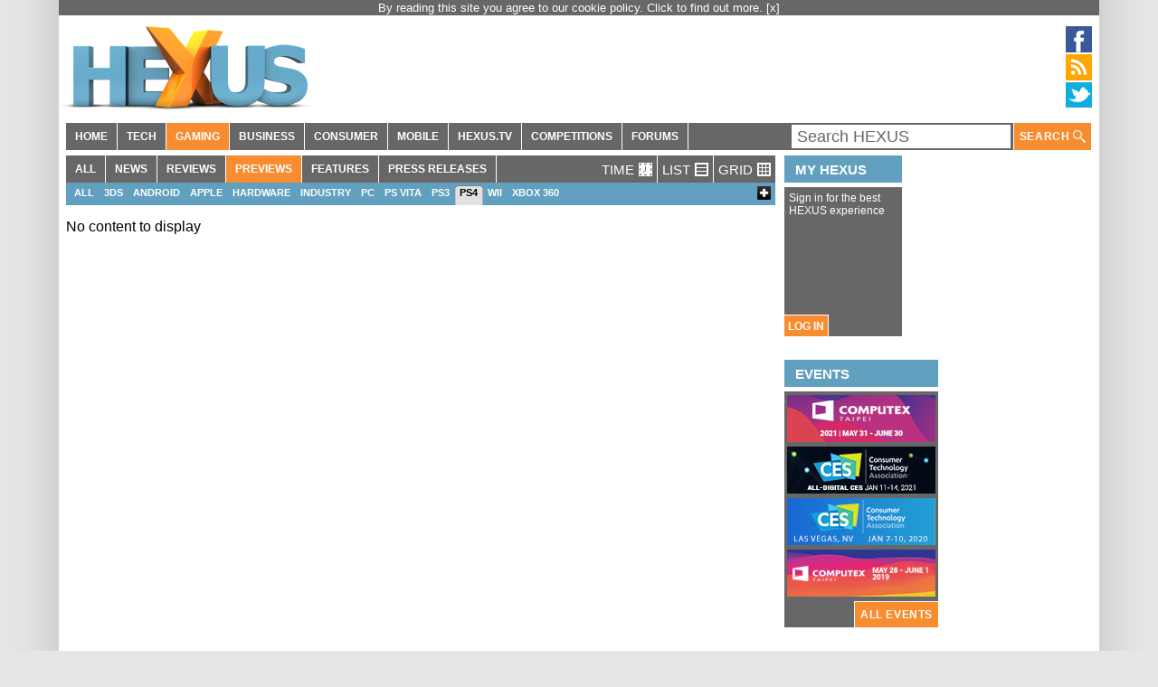

--- FILE ---
content_type: text/html; charset=utf-8
request_url: https://hexus.net/gaming/cat/ps4/type/previews/
body_size: 16843
content:
<!DOCTYPE html>
<html>
<head>

    <meta http-equiv="Content-Type" content="text/html; charset=UTF-8" /><script type="text/javascript">(window.NREUM||(NREUM={})).init={ajax:{deny_list:["bam.nr-data.net"]},feature_flags:["soft_nav"]};(window.NREUM||(NREUM={})).loader_config={licenseKey:"f970b08a5a",applicationID:"8903983",browserID:"8903987"};;/*! For license information please see nr-loader-rum-1.308.0.min.js.LICENSE.txt */
(()=>{var e,t,r={163:(e,t,r)=>{"use strict";r.d(t,{j:()=>E});var n=r(384),i=r(1741);var a=r(2555);r(860).K7.genericEvents;const s="experimental.resources",o="register",c=e=>{if(!e||"string"!=typeof e)return!1;try{document.createDocumentFragment().querySelector(e)}catch{return!1}return!0};var d=r(2614),u=r(944),l=r(8122);const f="[data-nr-mask]",g=e=>(0,l.a)(e,(()=>{const e={feature_flags:[],experimental:{allow_registered_children:!1,resources:!1},mask_selector:"*",block_selector:"[data-nr-block]",mask_input_options:{color:!1,date:!1,"datetime-local":!1,email:!1,month:!1,number:!1,range:!1,search:!1,tel:!1,text:!1,time:!1,url:!1,week:!1,textarea:!1,select:!1,password:!0}};return{ajax:{deny_list:void 0,block_internal:!0,enabled:!0,autoStart:!0},api:{get allow_registered_children(){return e.feature_flags.includes(o)||e.experimental.allow_registered_children},set allow_registered_children(t){e.experimental.allow_registered_children=t},duplicate_registered_data:!1},browser_consent_mode:{enabled:!1},distributed_tracing:{enabled:void 0,exclude_newrelic_header:void 0,cors_use_newrelic_header:void 0,cors_use_tracecontext_headers:void 0,allowed_origins:void 0},get feature_flags(){return e.feature_flags},set feature_flags(t){e.feature_flags=t},generic_events:{enabled:!0,autoStart:!0},harvest:{interval:30},jserrors:{enabled:!0,autoStart:!0},logging:{enabled:!0,autoStart:!0},metrics:{enabled:!0,autoStart:!0},obfuscate:void 0,page_action:{enabled:!0},page_view_event:{enabled:!0,autoStart:!0},page_view_timing:{enabled:!0,autoStart:!0},performance:{capture_marks:!1,capture_measures:!1,capture_detail:!0,resources:{get enabled(){return e.feature_flags.includes(s)||e.experimental.resources},set enabled(t){e.experimental.resources=t},asset_types:[],first_party_domains:[],ignore_newrelic:!0}},privacy:{cookies_enabled:!0},proxy:{assets:void 0,beacon:void 0},session:{expiresMs:d.wk,inactiveMs:d.BB},session_replay:{autoStart:!0,enabled:!1,preload:!1,sampling_rate:10,error_sampling_rate:100,collect_fonts:!1,inline_images:!1,fix_stylesheets:!0,mask_all_inputs:!0,get mask_text_selector(){return e.mask_selector},set mask_text_selector(t){c(t)?e.mask_selector="".concat(t,",").concat(f):""===t||null===t?e.mask_selector=f:(0,u.R)(5,t)},get block_class(){return"nr-block"},get ignore_class(){return"nr-ignore"},get mask_text_class(){return"nr-mask"},get block_selector(){return e.block_selector},set block_selector(t){c(t)?e.block_selector+=",".concat(t):""!==t&&(0,u.R)(6,t)},get mask_input_options(){return e.mask_input_options},set mask_input_options(t){t&&"object"==typeof t?e.mask_input_options={...t,password:!0}:(0,u.R)(7,t)}},session_trace:{enabled:!0,autoStart:!0},soft_navigations:{enabled:!0,autoStart:!0},spa:{enabled:!0,autoStart:!0},ssl:void 0,user_actions:{enabled:!0,elementAttributes:["id","className","tagName","type"]}}})());var p=r(6154),m=r(9324);let h=0;const v={buildEnv:m.F3,distMethod:m.Xs,version:m.xv,originTime:p.WN},b={consented:!1},y={appMetadata:{},get consented(){return this.session?.state?.consent||b.consented},set consented(e){b.consented=e},customTransaction:void 0,denyList:void 0,disabled:!1,harvester:void 0,isolatedBacklog:!1,isRecording:!1,loaderType:void 0,maxBytes:3e4,obfuscator:void 0,onerror:void 0,ptid:void 0,releaseIds:{},session:void 0,timeKeeper:void 0,registeredEntities:[],jsAttributesMetadata:{bytes:0},get harvestCount(){return++h}},_=e=>{const t=(0,l.a)(e,y),r=Object.keys(v).reduce((e,t)=>(e[t]={value:v[t],writable:!1,configurable:!0,enumerable:!0},e),{});return Object.defineProperties(t,r)};var w=r(5701);const x=e=>{const t=e.startsWith("http");e+="/",r.p=t?e:"https://"+e};var R=r(7836),k=r(3241);const A={accountID:void 0,trustKey:void 0,agentID:void 0,licenseKey:void 0,applicationID:void 0,xpid:void 0},S=e=>(0,l.a)(e,A),T=new Set;function E(e,t={},r,s){let{init:o,info:c,loader_config:d,runtime:u={},exposed:l=!0}=t;if(!c){const e=(0,n.pV)();o=e.init,c=e.info,d=e.loader_config}e.init=g(o||{}),e.loader_config=S(d||{}),c.jsAttributes??={},p.bv&&(c.jsAttributes.isWorker=!0),e.info=(0,a.D)(c);const f=e.init,m=[c.beacon,c.errorBeacon];T.has(e.agentIdentifier)||(f.proxy.assets&&(x(f.proxy.assets),m.push(f.proxy.assets)),f.proxy.beacon&&m.push(f.proxy.beacon),e.beacons=[...m],function(e){const t=(0,n.pV)();Object.getOwnPropertyNames(i.W.prototype).forEach(r=>{const n=i.W.prototype[r];if("function"!=typeof n||"constructor"===n)return;let a=t[r];e[r]&&!1!==e.exposed&&"micro-agent"!==e.runtime?.loaderType&&(t[r]=(...t)=>{const n=e[r](...t);return a?a(...t):n})})}(e),(0,n.US)("activatedFeatures",w.B)),u.denyList=[...f.ajax.deny_list||[],...f.ajax.block_internal?m:[]],u.ptid=e.agentIdentifier,u.loaderType=r,e.runtime=_(u),T.has(e.agentIdentifier)||(e.ee=R.ee.get(e.agentIdentifier),e.exposed=l,(0,k.W)({agentIdentifier:e.agentIdentifier,drained:!!w.B?.[e.agentIdentifier],type:"lifecycle",name:"initialize",feature:void 0,data:e.config})),T.add(e.agentIdentifier)}},384:(e,t,r)=>{"use strict";r.d(t,{NT:()=>s,US:()=>u,Zm:()=>o,bQ:()=>d,dV:()=>c,pV:()=>l});var n=r(6154),i=r(1863),a=r(1910);const s={beacon:"bam.nr-data.net",errorBeacon:"bam.nr-data.net"};function o(){return n.gm.NREUM||(n.gm.NREUM={}),void 0===n.gm.newrelic&&(n.gm.newrelic=n.gm.NREUM),n.gm.NREUM}function c(){let e=o();return e.o||(e.o={ST:n.gm.setTimeout,SI:n.gm.setImmediate||n.gm.setInterval,CT:n.gm.clearTimeout,XHR:n.gm.XMLHttpRequest,REQ:n.gm.Request,EV:n.gm.Event,PR:n.gm.Promise,MO:n.gm.MutationObserver,FETCH:n.gm.fetch,WS:n.gm.WebSocket},(0,a.i)(...Object.values(e.o))),e}function d(e,t){let r=o();r.initializedAgents??={},t.initializedAt={ms:(0,i.t)(),date:new Date},r.initializedAgents[e]=t}function u(e,t){o()[e]=t}function l(){return function(){let e=o();const t=e.info||{};e.info={beacon:s.beacon,errorBeacon:s.errorBeacon,...t}}(),function(){let e=o();const t=e.init||{};e.init={...t}}(),c(),function(){let e=o();const t=e.loader_config||{};e.loader_config={...t}}(),o()}},782:(e,t,r)=>{"use strict";r.d(t,{T:()=>n});const n=r(860).K7.pageViewTiming},860:(e,t,r)=>{"use strict";r.d(t,{$J:()=>u,K7:()=>c,P3:()=>d,XX:()=>i,Yy:()=>o,df:()=>a,qY:()=>n,v4:()=>s});const n="events",i="jserrors",a="browser/blobs",s="rum",o="browser/logs",c={ajax:"ajax",genericEvents:"generic_events",jserrors:i,logging:"logging",metrics:"metrics",pageAction:"page_action",pageViewEvent:"page_view_event",pageViewTiming:"page_view_timing",sessionReplay:"session_replay",sessionTrace:"session_trace",softNav:"soft_navigations",spa:"spa"},d={[c.pageViewEvent]:1,[c.pageViewTiming]:2,[c.metrics]:3,[c.jserrors]:4,[c.spa]:5,[c.ajax]:6,[c.sessionTrace]:7,[c.softNav]:8,[c.sessionReplay]:9,[c.logging]:10,[c.genericEvents]:11},u={[c.pageViewEvent]:s,[c.pageViewTiming]:n,[c.ajax]:n,[c.spa]:n,[c.softNav]:n,[c.metrics]:i,[c.jserrors]:i,[c.sessionTrace]:a,[c.sessionReplay]:a,[c.logging]:o,[c.genericEvents]:"ins"}},944:(e,t,r)=>{"use strict";r.d(t,{R:()=>i});var n=r(3241);function i(e,t){"function"==typeof console.debug&&(console.debug("New Relic Warning: https://github.com/newrelic/newrelic-browser-agent/blob/main/docs/warning-codes.md#".concat(e),t),(0,n.W)({agentIdentifier:null,drained:null,type:"data",name:"warn",feature:"warn",data:{code:e,secondary:t}}))}},1687:(e,t,r)=>{"use strict";r.d(t,{Ak:()=>d,Ze:()=>f,x3:()=>u});var n=r(3241),i=r(7836),a=r(3606),s=r(860),o=r(2646);const c={};function d(e,t){const r={staged:!1,priority:s.P3[t]||0};l(e),c[e].get(t)||c[e].set(t,r)}function u(e,t){e&&c[e]&&(c[e].get(t)&&c[e].delete(t),p(e,t,!1),c[e].size&&g(e))}function l(e){if(!e)throw new Error("agentIdentifier required");c[e]||(c[e]=new Map)}function f(e="",t="feature",r=!1){if(l(e),!e||!c[e].get(t)||r)return p(e,t);c[e].get(t).staged=!0,g(e)}function g(e){const t=Array.from(c[e]);t.every(([e,t])=>t.staged)&&(t.sort((e,t)=>e[1].priority-t[1].priority),t.forEach(([t])=>{c[e].delete(t),p(e,t)}))}function p(e,t,r=!0){const s=e?i.ee.get(e):i.ee,c=a.i.handlers;if(!s.aborted&&s.backlog&&c){if((0,n.W)({agentIdentifier:e,type:"lifecycle",name:"drain",feature:t}),r){const e=s.backlog[t],r=c[t];if(r){for(let t=0;e&&t<e.length;++t)m(e[t],r);Object.entries(r).forEach(([e,t])=>{Object.values(t||{}).forEach(t=>{t[0]?.on&&t[0]?.context()instanceof o.y&&t[0].on(e,t[1])})})}}s.isolatedBacklog||delete c[t],s.backlog[t]=null,s.emit("drain-"+t,[])}}function m(e,t){var r=e[1];Object.values(t[r]||{}).forEach(t=>{var r=e[0];if(t[0]===r){var n=t[1],i=e[3],a=e[2];n.apply(i,a)}})}},1738:(e,t,r)=>{"use strict";r.d(t,{U:()=>g,Y:()=>f});var n=r(3241),i=r(9908),a=r(1863),s=r(944),o=r(5701),c=r(3969),d=r(8362),u=r(860),l=r(4261);function f(e,t,r,a){const f=a||r;!f||f[e]&&f[e]!==d.d.prototype[e]||(f[e]=function(){(0,i.p)(c.xV,["API/"+e+"/called"],void 0,u.K7.metrics,r.ee),(0,n.W)({agentIdentifier:r.agentIdentifier,drained:!!o.B?.[r.agentIdentifier],type:"data",name:"api",feature:l.Pl+e,data:{}});try{return t.apply(this,arguments)}catch(e){(0,s.R)(23,e)}})}function g(e,t,r,n,s){const o=e.info;null===r?delete o.jsAttributes[t]:o.jsAttributes[t]=r,(s||null===r)&&(0,i.p)(l.Pl+n,[(0,a.t)(),t,r],void 0,"session",e.ee)}},1741:(e,t,r)=>{"use strict";r.d(t,{W:()=>a});var n=r(944),i=r(4261);class a{#e(e,...t){if(this[e]!==a.prototype[e])return this[e](...t);(0,n.R)(35,e)}addPageAction(e,t){return this.#e(i.hG,e,t)}register(e){return this.#e(i.eY,e)}recordCustomEvent(e,t){return this.#e(i.fF,e,t)}setPageViewName(e,t){return this.#e(i.Fw,e,t)}setCustomAttribute(e,t,r){return this.#e(i.cD,e,t,r)}noticeError(e,t){return this.#e(i.o5,e,t)}setUserId(e,t=!1){return this.#e(i.Dl,e,t)}setApplicationVersion(e){return this.#e(i.nb,e)}setErrorHandler(e){return this.#e(i.bt,e)}addRelease(e,t){return this.#e(i.k6,e,t)}log(e,t){return this.#e(i.$9,e,t)}start(){return this.#e(i.d3)}finished(e){return this.#e(i.BL,e)}recordReplay(){return this.#e(i.CH)}pauseReplay(){return this.#e(i.Tb)}addToTrace(e){return this.#e(i.U2,e)}setCurrentRouteName(e){return this.#e(i.PA,e)}interaction(e){return this.#e(i.dT,e)}wrapLogger(e,t,r){return this.#e(i.Wb,e,t,r)}measure(e,t){return this.#e(i.V1,e,t)}consent(e){return this.#e(i.Pv,e)}}},1863:(e,t,r)=>{"use strict";function n(){return Math.floor(performance.now())}r.d(t,{t:()=>n})},1910:(e,t,r)=>{"use strict";r.d(t,{i:()=>a});var n=r(944);const i=new Map;function a(...e){return e.every(e=>{if(i.has(e))return i.get(e);const t="function"==typeof e?e.toString():"",r=t.includes("[native code]"),a=t.includes("nrWrapper");return r||a||(0,n.R)(64,e?.name||t),i.set(e,r),r})}},2555:(e,t,r)=>{"use strict";r.d(t,{D:()=>o,f:()=>s});var n=r(384),i=r(8122);const a={beacon:n.NT.beacon,errorBeacon:n.NT.errorBeacon,licenseKey:void 0,applicationID:void 0,sa:void 0,queueTime:void 0,applicationTime:void 0,ttGuid:void 0,user:void 0,account:void 0,product:void 0,extra:void 0,jsAttributes:{},userAttributes:void 0,atts:void 0,transactionName:void 0,tNamePlain:void 0};function s(e){try{return!!e.licenseKey&&!!e.errorBeacon&&!!e.applicationID}catch(e){return!1}}const o=e=>(0,i.a)(e,a)},2614:(e,t,r)=>{"use strict";r.d(t,{BB:()=>s,H3:()=>n,g:()=>d,iL:()=>c,tS:()=>o,uh:()=>i,wk:()=>a});const n="NRBA",i="SESSION",a=144e5,s=18e5,o={STARTED:"session-started",PAUSE:"session-pause",RESET:"session-reset",RESUME:"session-resume",UPDATE:"session-update"},c={SAME_TAB:"same-tab",CROSS_TAB:"cross-tab"},d={OFF:0,FULL:1,ERROR:2}},2646:(e,t,r)=>{"use strict";r.d(t,{y:()=>n});class n{constructor(e){this.contextId=e}}},2843:(e,t,r)=>{"use strict";r.d(t,{G:()=>a,u:()=>i});var n=r(3878);function i(e,t=!1,r,i){(0,n.DD)("visibilitychange",function(){if(t)return void("hidden"===document.visibilityState&&e());e(document.visibilityState)},r,i)}function a(e,t,r){(0,n.sp)("pagehide",e,t,r)}},3241:(e,t,r)=>{"use strict";r.d(t,{W:()=>a});var n=r(6154);const i="newrelic";function a(e={}){try{n.gm.dispatchEvent(new CustomEvent(i,{detail:e}))}catch(e){}}},3606:(e,t,r)=>{"use strict";r.d(t,{i:()=>a});var n=r(9908);a.on=s;var i=a.handlers={};function a(e,t,r,a){s(a||n.d,i,e,t,r)}function s(e,t,r,i,a){a||(a="feature"),e||(e=n.d);var s=t[a]=t[a]||{};(s[r]=s[r]||[]).push([e,i])}},3878:(e,t,r)=>{"use strict";function n(e,t){return{capture:e,passive:!1,signal:t}}function i(e,t,r=!1,i){window.addEventListener(e,t,n(r,i))}function a(e,t,r=!1,i){document.addEventListener(e,t,n(r,i))}r.d(t,{DD:()=>a,jT:()=>n,sp:()=>i})},3969:(e,t,r)=>{"use strict";r.d(t,{TZ:()=>n,XG:()=>o,rs:()=>i,xV:()=>s,z_:()=>a});const n=r(860).K7.metrics,i="sm",a="cm",s="storeSupportabilityMetrics",o="storeEventMetrics"},4234:(e,t,r)=>{"use strict";r.d(t,{W:()=>a});var n=r(7836),i=r(1687);class a{constructor(e,t){this.agentIdentifier=e,this.ee=n.ee.get(e),this.featureName=t,this.blocked=!1}deregisterDrain(){(0,i.x3)(this.agentIdentifier,this.featureName)}}},4261:(e,t,r)=>{"use strict";r.d(t,{$9:()=>d,BL:()=>o,CH:()=>g,Dl:()=>_,Fw:()=>y,PA:()=>h,Pl:()=>n,Pv:()=>k,Tb:()=>l,U2:()=>a,V1:()=>R,Wb:()=>x,bt:()=>b,cD:()=>v,d3:()=>w,dT:()=>c,eY:()=>p,fF:()=>f,hG:()=>i,k6:()=>s,nb:()=>m,o5:()=>u});const n="api-",i="addPageAction",a="addToTrace",s="addRelease",o="finished",c="interaction",d="log",u="noticeError",l="pauseReplay",f="recordCustomEvent",g="recordReplay",p="register",m="setApplicationVersion",h="setCurrentRouteName",v="setCustomAttribute",b="setErrorHandler",y="setPageViewName",_="setUserId",w="start",x="wrapLogger",R="measure",k="consent"},5289:(e,t,r)=>{"use strict";r.d(t,{GG:()=>s,Qr:()=>c,sB:()=>o});var n=r(3878),i=r(6389);function a(){return"undefined"==typeof document||"complete"===document.readyState}function s(e,t){if(a())return e();const r=(0,i.J)(e),s=setInterval(()=>{a()&&(clearInterval(s),r())},500);(0,n.sp)("load",r,t)}function o(e){if(a())return e();(0,n.DD)("DOMContentLoaded",e)}function c(e){if(a())return e();(0,n.sp)("popstate",e)}},5607:(e,t,r)=>{"use strict";r.d(t,{W:()=>n});const n=(0,r(9566).bz)()},5701:(e,t,r)=>{"use strict";r.d(t,{B:()=>a,t:()=>s});var n=r(3241);const i=new Set,a={};function s(e,t){const r=t.agentIdentifier;a[r]??={},e&&"object"==typeof e&&(i.has(r)||(t.ee.emit("rumresp",[e]),a[r]=e,i.add(r),(0,n.W)({agentIdentifier:r,loaded:!0,drained:!0,type:"lifecycle",name:"load",feature:void 0,data:e})))}},6154:(e,t,r)=>{"use strict";r.d(t,{OF:()=>c,RI:()=>i,WN:()=>u,bv:()=>a,eN:()=>l,gm:()=>s,mw:()=>o,sb:()=>d});var n=r(1863);const i="undefined"!=typeof window&&!!window.document,a="undefined"!=typeof WorkerGlobalScope&&("undefined"!=typeof self&&self instanceof WorkerGlobalScope&&self.navigator instanceof WorkerNavigator||"undefined"!=typeof globalThis&&globalThis instanceof WorkerGlobalScope&&globalThis.navigator instanceof WorkerNavigator),s=i?window:"undefined"!=typeof WorkerGlobalScope&&("undefined"!=typeof self&&self instanceof WorkerGlobalScope&&self||"undefined"!=typeof globalThis&&globalThis instanceof WorkerGlobalScope&&globalThis),o=Boolean("hidden"===s?.document?.visibilityState),c=/iPad|iPhone|iPod/.test(s.navigator?.userAgent),d=c&&"undefined"==typeof SharedWorker,u=((()=>{const e=s.navigator?.userAgent?.match(/Firefox[/\s](\d+\.\d+)/);Array.isArray(e)&&e.length>=2&&e[1]})(),Date.now()-(0,n.t)()),l=()=>"undefined"!=typeof PerformanceNavigationTiming&&s?.performance?.getEntriesByType("navigation")?.[0]?.responseStart},6389:(e,t,r)=>{"use strict";function n(e,t=500,r={}){const n=r?.leading||!1;let i;return(...r)=>{n&&void 0===i&&(e.apply(this,r),i=setTimeout(()=>{i=clearTimeout(i)},t)),n||(clearTimeout(i),i=setTimeout(()=>{e.apply(this,r)},t))}}function i(e){let t=!1;return(...r)=>{t||(t=!0,e.apply(this,r))}}r.d(t,{J:()=>i,s:()=>n})},6630:(e,t,r)=>{"use strict";r.d(t,{T:()=>n});const n=r(860).K7.pageViewEvent},7699:(e,t,r)=>{"use strict";r.d(t,{It:()=>a,KC:()=>o,No:()=>i,qh:()=>s});var n=r(860);const i=16e3,a=1e6,s="SESSION_ERROR",o={[n.K7.logging]:!0,[n.K7.genericEvents]:!1,[n.K7.jserrors]:!1,[n.K7.ajax]:!1}},7836:(e,t,r)=>{"use strict";r.d(t,{P:()=>o,ee:()=>c});var n=r(384),i=r(8990),a=r(2646),s=r(5607);const o="nr@context:".concat(s.W),c=function e(t,r){var n={},s={},u={},l=!1;try{l=16===r.length&&d.initializedAgents?.[r]?.runtime.isolatedBacklog}catch(e){}var f={on:p,addEventListener:p,removeEventListener:function(e,t){var r=n[e];if(!r)return;for(var i=0;i<r.length;i++)r[i]===t&&r.splice(i,1)},emit:function(e,r,n,i,a){!1!==a&&(a=!0);if(c.aborted&&!i)return;t&&a&&t.emit(e,r,n);var o=g(n);m(e).forEach(e=>{e.apply(o,r)});var d=v()[s[e]];d&&d.push([f,e,r,o]);return o},get:h,listeners:m,context:g,buffer:function(e,t){const r=v();if(t=t||"feature",f.aborted)return;Object.entries(e||{}).forEach(([e,n])=>{s[n]=t,t in r||(r[t]=[])})},abort:function(){f._aborted=!0,Object.keys(f.backlog).forEach(e=>{delete f.backlog[e]})},isBuffering:function(e){return!!v()[s[e]]},debugId:r,backlog:l?{}:t&&"object"==typeof t.backlog?t.backlog:{},isolatedBacklog:l};return Object.defineProperty(f,"aborted",{get:()=>{let e=f._aborted||!1;return e||(t&&(e=t.aborted),e)}}),f;function g(e){return e&&e instanceof a.y?e:e?(0,i.I)(e,o,()=>new a.y(o)):new a.y(o)}function p(e,t){n[e]=m(e).concat(t)}function m(e){return n[e]||[]}function h(t){return u[t]=u[t]||e(f,t)}function v(){return f.backlog}}(void 0,"globalEE"),d=(0,n.Zm)();d.ee||(d.ee=c)},8122:(e,t,r)=>{"use strict";r.d(t,{a:()=>i});var n=r(944);function i(e,t){try{if(!e||"object"!=typeof e)return(0,n.R)(3);if(!t||"object"!=typeof t)return(0,n.R)(4);const r=Object.create(Object.getPrototypeOf(t),Object.getOwnPropertyDescriptors(t)),a=0===Object.keys(r).length?e:r;for(let s in a)if(void 0!==e[s])try{if(null===e[s]){r[s]=null;continue}Array.isArray(e[s])&&Array.isArray(t[s])?r[s]=Array.from(new Set([...e[s],...t[s]])):"object"==typeof e[s]&&"object"==typeof t[s]?r[s]=i(e[s],t[s]):r[s]=e[s]}catch(e){r[s]||(0,n.R)(1,e)}return r}catch(e){(0,n.R)(2,e)}}},8362:(e,t,r)=>{"use strict";r.d(t,{d:()=>a});var n=r(9566),i=r(1741);class a extends i.W{agentIdentifier=(0,n.LA)(16)}},8374:(e,t,r)=>{r.nc=(()=>{try{return document?.currentScript?.nonce}catch(e){}return""})()},8990:(e,t,r)=>{"use strict";r.d(t,{I:()=>i});var n=Object.prototype.hasOwnProperty;function i(e,t,r){if(n.call(e,t))return e[t];var i=r();if(Object.defineProperty&&Object.keys)try{return Object.defineProperty(e,t,{value:i,writable:!0,enumerable:!1}),i}catch(e){}return e[t]=i,i}},9324:(e,t,r)=>{"use strict";r.d(t,{F3:()=>i,Xs:()=>a,xv:()=>n});const n="1.308.0",i="PROD",a="CDN"},9566:(e,t,r)=>{"use strict";r.d(t,{LA:()=>o,bz:()=>s});var n=r(6154);const i="xxxxxxxx-xxxx-4xxx-yxxx-xxxxxxxxxxxx";function a(e,t){return e?15&e[t]:16*Math.random()|0}function s(){const e=n.gm?.crypto||n.gm?.msCrypto;let t,r=0;return e&&e.getRandomValues&&(t=e.getRandomValues(new Uint8Array(30))),i.split("").map(e=>"x"===e?a(t,r++).toString(16):"y"===e?(3&a()|8).toString(16):e).join("")}function o(e){const t=n.gm?.crypto||n.gm?.msCrypto;let r,i=0;t&&t.getRandomValues&&(r=t.getRandomValues(new Uint8Array(e)));const s=[];for(var o=0;o<e;o++)s.push(a(r,i++).toString(16));return s.join("")}},9908:(e,t,r)=>{"use strict";r.d(t,{d:()=>n,p:()=>i});var n=r(7836).ee.get("handle");function i(e,t,r,i,a){a?(a.buffer([e],i),a.emit(e,t,r)):(n.buffer([e],i),n.emit(e,t,r))}}},n={};function i(e){var t=n[e];if(void 0!==t)return t.exports;var a=n[e]={exports:{}};return r[e](a,a.exports,i),a.exports}i.m=r,i.d=(e,t)=>{for(var r in t)i.o(t,r)&&!i.o(e,r)&&Object.defineProperty(e,r,{enumerable:!0,get:t[r]})},i.f={},i.e=e=>Promise.all(Object.keys(i.f).reduce((t,r)=>(i.f[r](e,t),t),[])),i.u=e=>"nr-rum-1.308.0.min.js",i.o=(e,t)=>Object.prototype.hasOwnProperty.call(e,t),e={},t="NRBA-1.308.0.PROD:",i.l=(r,n,a,s)=>{if(e[r])e[r].push(n);else{var o,c;if(void 0!==a)for(var d=document.getElementsByTagName("script"),u=0;u<d.length;u++){var l=d[u];if(l.getAttribute("src")==r||l.getAttribute("data-webpack")==t+a){o=l;break}}if(!o){c=!0;var f={296:"sha512-+MIMDsOcckGXa1EdWHqFNv7P+JUkd5kQwCBr3KE6uCvnsBNUrdSt4a/3/L4j4TxtnaMNjHpza2/erNQbpacJQA=="};(o=document.createElement("script")).charset="utf-8",i.nc&&o.setAttribute("nonce",i.nc),o.setAttribute("data-webpack",t+a),o.src=r,0!==o.src.indexOf(window.location.origin+"/")&&(o.crossOrigin="anonymous"),f[s]&&(o.integrity=f[s])}e[r]=[n];var g=(t,n)=>{o.onerror=o.onload=null,clearTimeout(p);var i=e[r];if(delete e[r],o.parentNode&&o.parentNode.removeChild(o),i&&i.forEach(e=>e(n)),t)return t(n)},p=setTimeout(g.bind(null,void 0,{type:"timeout",target:o}),12e4);o.onerror=g.bind(null,o.onerror),o.onload=g.bind(null,o.onload),c&&document.head.appendChild(o)}},i.r=e=>{"undefined"!=typeof Symbol&&Symbol.toStringTag&&Object.defineProperty(e,Symbol.toStringTag,{value:"Module"}),Object.defineProperty(e,"__esModule",{value:!0})},i.p="https://js-agent.newrelic.com/",(()=>{var e={374:0,840:0};i.f.j=(t,r)=>{var n=i.o(e,t)?e[t]:void 0;if(0!==n)if(n)r.push(n[2]);else{var a=new Promise((r,i)=>n=e[t]=[r,i]);r.push(n[2]=a);var s=i.p+i.u(t),o=new Error;i.l(s,r=>{if(i.o(e,t)&&(0!==(n=e[t])&&(e[t]=void 0),n)){var a=r&&("load"===r.type?"missing":r.type),s=r&&r.target&&r.target.src;o.message="Loading chunk "+t+" failed: ("+a+": "+s+")",o.name="ChunkLoadError",o.type=a,o.request=s,n[1](o)}},"chunk-"+t,t)}};var t=(t,r)=>{var n,a,[s,o,c]=r,d=0;if(s.some(t=>0!==e[t])){for(n in o)i.o(o,n)&&(i.m[n]=o[n]);if(c)c(i)}for(t&&t(r);d<s.length;d++)a=s[d],i.o(e,a)&&e[a]&&e[a][0](),e[a]=0},r=self["webpackChunk:NRBA-1.308.0.PROD"]=self["webpackChunk:NRBA-1.308.0.PROD"]||[];r.forEach(t.bind(null,0)),r.push=t.bind(null,r.push.bind(r))})(),(()=>{"use strict";i(8374);var e=i(8362),t=i(860);const r=Object.values(t.K7);var n=i(163);var a=i(9908),s=i(1863),o=i(4261),c=i(1738);var d=i(1687),u=i(4234),l=i(5289),f=i(6154),g=i(944),p=i(384);const m=e=>f.RI&&!0===e?.privacy.cookies_enabled;function h(e){return!!(0,p.dV)().o.MO&&m(e)&&!0===e?.session_trace.enabled}var v=i(6389),b=i(7699);class y extends u.W{constructor(e,t){super(e.agentIdentifier,t),this.agentRef=e,this.abortHandler=void 0,this.featAggregate=void 0,this.loadedSuccessfully=void 0,this.onAggregateImported=new Promise(e=>{this.loadedSuccessfully=e}),this.deferred=Promise.resolve(),!1===e.init[this.featureName].autoStart?this.deferred=new Promise((t,r)=>{this.ee.on("manual-start-all",(0,v.J)(()=>{(0,d.Ak)(e.agentIdentifier,this.featureName),t()}))}):(0,d.Ak)(e.agentIdentifier,t)}importAggregator(e,t,r={}){if(this.featAggregate)return;const n=async()=>{let n;await this.deferred;try{if(m(e.init)){const{setupAgentSession:t}=await i.e(296).then(i.bind(i,3305));n=t(e)}}catch(e){(0,g.R)(20,e),this.ee.emit("internal-error",[e]),(0,a.p)(b.qh,[e],void 0,this.featureName,this.ee)}try{if(!this.#t(this.featureName,n,e.init))return(0,d.Ze)(this.agentIdentifier,this.featureName),void this.loadedSuccessfully(!1);const{Aggregate:i}=await t();this.featAggregate=new i(e,r),e.runtime.harvester.initializedAggregates.push(this.featAggregate),this.loadedSuccessfully(!0)}catch(e){(0,g.R)(34,e),this.abortHandler?.(),(0,d.Ze)(this.agentIdentifier,this.featureName,!0),this.loadedSuccessfully(!1),this.ee&&this.ee.abort()}};f.RI?(0,l.GG)(()=>n(),!0):n()}#t(e,r,n){if(this.blocked)return!1;switch(e){case t.K7.sessionReplay:return h(n)&&!!r;case t.K7.sessionTrace:return!!r;default:return!0}}}var _=i(6630),w=i(2614),x=i(3241);class R extends y{static featureName=_.T;constructor(e){var t;super(e,_.T),this.setupInspectionEvents(e.agentIdentifier),t=e,(0,c.Y)(o.Fw,function(e,r){"string"==typeof e&&("/"!==e.charAt(0)&&(e="/"+e),t.runtime.customTransaction=(r||"http://custom.transaction")+e,(0,a.p)(o.Pl+o.Fw,[(0,s.t)()],void 0,void 0,t.ee))},t),this.importAggregator(e,()=>i.e(296).then(i.bind(i,3943)))}setupInspectionEvents(e){const t=(t,r)=>{t&&(0,x.W)({agentIdentifier:e,timeStamp:t.timeStamp,loaded:"complete"===t.target.readyState,type:"window",name:r,data:t.target.location+""})};(0,l.sB)(e=>{t(e,"DOMContentLoaded")}),(0,l.GG)(e=>{t(e,"load")}),(0,l.Qr)(e=>{t(e,"navigate")}),this.ee.on(w.tS.UPDATE,(t,r)=>{(0,x.W)({agentIdentifier:e,type:"lifecycle",name:"session",data:r})})}}class k extends e.d{constructor(e){var t;(super(),f.gm)?(this.features={},(0,p.bQ)(this.agentIdentifier,this),this.desiredFeatures=new Set(e.features||[]),this.desiredFeatures.add(R),(0,n.j)(this,e,e.loaderType||"agent"),t=this,(0,c.Y)(o.cD,function(e,r,n=!1){if("string"==typeof e){if(["string","number","boolean"].includes(typeof r)||null===r)return(0,c.U)(t,e,r,o.cD,n);(0,g.R)(40,typeof r)}else(0,g.R)(39,typeof e)},t),function(e){(0,c.Y)(o.Dl,function(t,r=!1){if("string"!=typeof t&&null!==t)return void(0,g.R)(41,typeof t);const n=e.info.jsAttributes["enduser.id"];r&&null!=n&&n!==t?(0,a.p)(o.Pl+"setUserIdAndResetSession",[t],void 0,"session",e.ee):(0,c.U)(e,"enduser.id",t,o.Dl,!0)},e)}(this),function(e){(0,c.Y)(o.nb,function(t){if("string"==typeof t||null===t)return(0,c.U)(e,"application.version",t,o.nb,!1);(0,g.R)(42,typeof t)},e)}(this),function(e){(0,c.Y)(o.d3,function(){e.ee.emit("manual-start-all")},e)}(this),function(e){(0,c.Y)(o.Pv,function(t=!0){if("boolean"==typeof t){if((0,a.p)(o.Pl+o.Pv,[t],void 0,"session",e.ee),e.runtime.consented=t,t){const t=e.features.page_view_event;t.onAggregateImported.then(e=>{const r=t.featAggregate;e&&!r.sentRum&&r.sendRum()})}}else(0,g.R)(65,typeof t)},e)}(this),this.run()):(0,g.R)(21)}get config(){return{info:this.info,init:this.init,loader_config:this.loader_config,runtime:this.runtime}}get api(){return this}run(){try{const e=function(e){const t={};return r.forEach(r=>{t[r]=!!e[r]?.enabled}),t}(this.init),n=[...this.desiredFeatures];n.sort((e,r)=>t.P3[e.featureName]-t.P3[r.featureName]),n.forEach(r=>{if(!e[r.featureName]&&r.featureName!==t.K7.pageViewEvent)return;if(r.featureName===t.K7.spa)return void(0,g.R)(67);const n=function(e){switch(e){case t.K7.ajax:return[t.K7.jserrors];case t.K7.sessionTrace:return[t.K7.ajax,t.K7.pageViewEvent];case t.K7.sessionReplay:return[t.K7.sessionTrace];case t.K7.pageViewTiming:return[t.K7.pageViewEvent];default:return[]}}(r.featureName).filter(e=>!(e in this.features));n.length>0&&(0,g.R)(36,{targetFeature:r.featureName,missingDependencies:n}),this.features[r.featureName]=new r(this)})}catch(e){(0,g.R)(22,e);for(const e in this.features)this.features[e].abortHandler?.();const t=(0,p.Zm)();delete t.initializedAgents[this.agentIdentifier]?.features,delete this.sharedAggregator;return t.ee.get(this.agentIdentifier).abort(),!1}}}var A=i(2843),S=i(782);class T extends y{static featureName=S.T;constructor(e){super(e,S.T),f.RI&&((0,A.u)(()=>(0,a.p)("docHidden",[(0,s.t)()],void 0,S.T,this.ee),!0),(0,A.G)(()=>(0,a.p)("winPagehide",[(0,s.t)()],void 0,S.T,this.ee)),this.importAggregator(e,()=>i.e(296).then(i.bind(i,2117))))}}var E=i(3969);class I extends y{static featureName=E.TZ;constructor(e){super(e,E.TZ),f.RI&&document.addEventListener("securitypolicyviolation",e=>{(0,a.p)(E.xV,["Generic/CSPViolation/Detected"],void 0,this.featureName,this.ee)}),this.importAggregator(e,()=>i.e(296).then(i.bind(i,9623)))}}new k({features:[R,T,I],loaderType:"lite"})})()})();</script><script type="text/javascript">window.NREUM||(NREUM={});NREUM.info={"beacon":"bam.nr-data.net","queueTime":0,"licenseKey":"f970b08a5a","agent":"","transactionName":"ZlEEYhFRCBFUW0QNWV8bIEMNUxILWlYfB1tCGhBfBkcVWFNRXBBTQw==","applicationID":"8903983","errorBeacon":"bam.nr-data.net","applicationTime":34}</script>
    <!-- webmaster verification -->
    
    <meta http-equiv="Content-Security-Policy" content="upgrade-insecure-requests">
    <title>HEXUS.net - Gaming  Previews</title>
    <link rel="icon" href="https://hexus.net/media/img/favicon.gif?161010020811" type="image/gif" />
    <script type="text/javascript" src="https://hexus.net/media/js/jquery-1.8.3.min.js?262509071013"></script>
    <script type="text/javascript" src="https://hexus.net/media/js/jquery.colorbox-min.js?161010020811"></script>
    <script src="//ajax.aspnetcdn.com/ajax/jquery.validate/1.9/jquery.validate.min.js" type="text/javascript" charset="utf-8"></script>
    <script>MEDIA_URL = 'https://hexus.net/media/';COMPO_ID = '0'; IS_MOBILE_SITE=false;</script>
    <script type="text/javascript" src="https://hexus.net/media/js/global.js?431117151013"></script>
    
    
    <link rel="stylesheet" type="text/css" href="https://hexus.net/media/css/global.css?171511100516" />
    <link rel="stylesheet" type="text/css" href="https://hexus.net/media/css/colorbox.css?161010020811" />
    <!--[if lte IE 6]>
    <link rel="stylesheet" type="text/css" href="https://hexus.net/media/css/ie6.css?183912030112" />
    <![endif]-->
    <!--[if lt IE 9]>
    <script src="//html5shiv.googlecode.com/svn/trunk/html5.js"></script>
    <![endif]-->
    
    <link href="http://hexus.net/rss/gaming/" rel="alternate" type="application/rss+xml" title="HEXUS.net RSS feed" />
    <script type='text/javascript'>
    var OA_zones = {
    'zone-masthead' : 41,
    'leaderboard' : 42,
    'rect' : 43,
    'box' : 44,
    //'skyscraper' : 45,
    'home_second_rect': 129
    }
    </script>
    
    
    <link rel="stylesheet" type="text/css" href="https://hexus.net/media/css/home.css?011514280514" />
    <link rel="stylesheet" type="text/css" href="https://hexus.net/media/css/article.css?201314020913" />
    

    
    
        
        
        <!-- Global site tag (gtag.js) - Google Analytics -->
        

    
</head>
<body style="background-color: #00000;">

    
    <div id="middle">
    
        
            <div id="cookie_bar">                
                <a href="/static/cookies/">By reading this site you agree to our cookie policy. Click to find out more. </a><a href="#" id="close_cookie_bar">[x]</a>
            </div>
        
        
        
        <!-- div id="logo_container"><a href="/" id="logo"><img src="https://hexus.net/media/img/Hexus_Logo_trans_xmasv7.png?084217261112" alt="HEXUS logo" /></a></div -->
        <div id="logo_container"><a href="/" id="logo"><img src="https://hexus.net/media/img/hexus_web_shadow_trans.png?402516240412" alt="HEXUS logo" /></a></div>
        
        <div id="topicons">
            <a href="http://www.facebook.com/HEXUSnet">
                <img src="https://hexus.net/media/img/fb.png?373013090911" alt="facebook" />
            </a>
            <a href="/rss/gaming">
                <img src="https://hexus.net/media/img/rss.png?373013090911" alt="rss" />
            </a>
            <a href="http://twitter.com/#!/HEXUSNET">
                <img src="https://hexus.net/media/img/twit.png?373013090911" alt="twitter" />
            </a>
        </div>
       
        <nav id="nav">
            <a href="/" >HOME</a>
        
            <div class="separator"></div>
            <a  href="/tech/">TECH</a>
            <div class="separator"></div>
            <a class='current' href="/gaming/">GAMING</a>
            <div class="separator"></div>
            <a  href="/business/">BUSINESS</a>
            <div class="separator"></div>
            <a  href="/ce/">CONSUMER</a>
            <div class="separator"></div>
            <a  href="/mobile/">MOBILE</a>
            <div class="separator"></div>
            <a  href="/tv/">HEXUS.TV</a>
            
            <div class="separator"></div>
            <a href="/competitions/">COMPETITIONS</a>
            <div class="separator"></div>
            <a href="//forums.hexus.net/">FORUMS</a>
            <div class="separator"></div>
            
            <div id="searchform">
                <form action="/search/" method="get"  name="hxsSearchForm">
                    <input type="hidden" name="title_only" value="1">
                    <button type="submit" value="" class="hexus_button ">SEARCH <img src="https://hexus.net/media/img/magnify.png?373013090911" alt="search" /></button>
                    <input type="text" id="search" value=" Search HEXUS" onfocus="if (this.value == ' Search HEXUS') this.value = '';" name="q">
                </form>
            </div>
        </nav>
        
        <div class="clear"></div>

        <div id="left">
            <div class="clear"></div>
            

<div class="clear"></div>
<div id="latestnews">

    
        
            
<div id="filterdiv">
    
        <a 
           href="/gaming/cat/ps4/"><span>ALL</span></a>
        <div class="separator"></div>
        <a 
           href="/gaming/cat/ps4/type/news/"><span>NEWS</span></a>
        <div class="separator"></div>
        <a 
           href="/gaming/cat/ps4/type/reviews/"><span>REVIEWS</span></a>
        <div class="separator"></div>
        
        
            <a class='current'
               href="/gaming/cat/ps4/type/previews/"><span>PREVIEWS</span></a>
            <div class="separator"></div>
        
        
        <a 
           href="/gaming/cat/ps4/type/features/"><span>FEATURES</span></a>
        <div class="separator"></div>
        
        
        
        <a class=" pressreleases"
           href="/gaming/cat/ps4/type/press-releases/"><span>PRESS RELEASES</span></a>
        <div class="separator"></div>
    
    
    <img src="https://hexus.net/media/img/grid_view.png?373013090911" class="grid_view_icon" alt="grid view" title="Grid View" />
    <span class="grid_view_icon">GRID</span>
    <div class="separator separator2"></div>
    
    <img src="https://hexus.net/media/img/list_view.png?373013090911" class="list_view_icon" alt="list view" title="List View" />
    <span class="list_view_icon">LIST</span>
    <div class="separator separator2"></div>
    
    <img src="https://hexus.net/media/img/time_view.png?373013090911" class="time_view_icon" alt="time view" title="Time View" />
    <span class="time_view_icon">TIME</span>
    
</div>



<div class="nav2 section_gaming">
    
        <a  href="/gaming/type/previews"><span>ALL</span></a>
        
            
                <a  href="/gaming/cat/3ds/type/previews/"><span>3DS</span></a>
            
        
            
                <a  href="/gaming/cat/android/type/previews/"><span>ANDROID</span></a>
            
        
            
                <a  href="/gaming/cat/apple/type/previews/"><span>APPLE</span></a>
            
        
            
        
            
        
            
                <a  href="/gaming/cat/hardware/type/previews/"><span>HARDWARE</span></a>
            
        
            
                <a  href="/gaming/cat/industry/type/previews/"><span>INDUSTRY</span></a>
            
        
            
                <a  href="/gaming/cat/pc/type/previews/"><span>PC</span></a>
            
        
            
                <a  href="/gaming/cat/ps-vita/type/previews/"><span>PS VITA</span></a>
            
        
            
        
            
                <a  href="/gaming/cat/ps3/type/previews/"><span>PS3</span></a>
            
        
            
                <a class='current' href="/gaming/cat/ps4/type/previews/"><span>PS4</span></a>
            
        
            
        
            
                <a  href="/gaming/cat/wii/type/previews/"><span>WII</span></a>
            
        
            
        
            
                <a  href="/gaming/cat/xbox-360/type/previews/"><span>XBOX 360</span></a>
            
        
        <img src="https://hexus.net/media/img/menu_plus.png?161010020811" alt="+" />
        <div class="expand_cats">
        
            
        
            
        
            
        
            
                <a  href="/gaming/cat/ds/type/previews/"><span>DS</span></a>
            
        
            
                <a  href="/gaming/cat/gamecube/type/previews/"><span>GAMECUBE</span></a>
            
        
            
        
            
        
            
        
            
        
            
                <a  href="/gaming/cat/ps2/type/previews/"><span>PS2</span></a>
            
        
            
        
            
        
            
                <a  href="/gaming/cat/psp/type/previews/"><span>PSP</span></a>
            
        
            
        
            
                <a  href="/gaming/cat/xbox/type/previews/"><span>XBOX</span></a>
            
        
            
        
        </div>
    
    <div class="mobclear"></div>
</div>
<div class="clear"></div>
<div id="slider_container">
    <div id="slide_tip"></div>
    <div class="clear"></div>
    <div id="slider"></div>
    <div class="clear"></div>
    <div id="years">

    </div>
</div>

<div class="clear"></div>
<br />
        
        <h2>No content to display</h2>
    
    <div class="clear"></div>
</div>

        </div>
        
            <div id="right">
            
                <div id="myhexus">
                    <div class="subnav">
                        <h4 class="subnav">MY HEXUS</h4>
                    </div>
                    <div class="myhexus">
                    
                        <p>Sign in for the best HEXUS experience</p>
                        <a class="hexus_button login_button" href="/login/">LOG IN</a> 
                        <!--<a class="hexus_button register_button" href="/register/">REGISTER</a>-->
                    
                    </div>
                </div>
                                
                 <div class="clear"></div>
                
                
                    <div class="clear"></div>
                    
                    
                    <!-- <div class="clear"></div> -->
                

                <br>
                
                <div class="clear"></div>

                
                

                

                

                <div id="pollandevents">
                    <div id="events">
                        
                            <div class="subnav">
    <h4 class="subnav">EVENTS</h4>
</div>

<div id="events_back">
    <ul>
        
        
            <li class="first">
                <a href="/event/271-computex-2021/">
                    <img src="https://hexus.net/media/uploaded/2021/6/ecae5f34-efb5-4899-8fbd-0d7d2b2fd1f6.jpg" alt="Computex 2021" />
                </a>
            </li>
        
        
        
            <li>
                <a href="/event/270-ces-2021/">
                    <img src="https://hexus.net/media/uploaded/2021/1/1b4e2441-59fd-4a7d-b34d-db058f080918.jpg" alt="CES 2021" />
                </a>
            </li>
        
        
        
            <li>
                <a href="/event/269-ces-2020-las-vegas-usa/">
                    <img src="https://hexus.net/media/uploaded/2020/1/7ee4966b-acd2-4fd2-a6cf-c8eec7182b3c.jpg" alt="CES 2020, Las Vegas, USA" />
                </a>
            </li>
        
        
        
            <li>
                <a href="/event/263-computex-2019-taipei-taiwan/">
                    <img src="https://hexus.net/media/uploaded/2019/5/bb1ded2b-a762-42c9-a3ad-9af1c449eb41.jpg" alt="Computex 2019, Taipei, Taiwan" />
                </a>
            </li>
        
        
    </ul>

    <form method="get" action="/events/">
        <button class="hexus_button events_button">ALL EVENTS</button>
    </form>
    <div class="clear"></div>
</div>

                        
                    </div>
                    <div class="clear"></div>
                    <br />
                    
                    

                </div>
                
                


                
                <div class="clear"></div>
                
                <br />
                
                
                <br />


                
                <!--[if !IE]> -->
                    <!--
                    <div class="subnav">
                        <h4 class="subnav">FACEBOOK</h4>
                    </div>
                        
                    <iframe src="//www.facebook.com/plugins/likebox.php?href=http%3A%2F%2Fwww.facebook.com%2FHEXUSnet&amp;width=340&amp;height=250&amp;colorscheme=light&amp;show_faces=true&amp;border_color&amp;stream=true&amp;header=false&amp;appId=116572225090919" scrolling="no" frameborder="0" style="border:none; overflow:hidden; width:340px; height:250px;margin-top:5px;margin-bottom:5px;"></iframe>
                    -->
                <!-- <![endif]-->
                

                
                
                <br />
                 
                
                    <div class="subnav">
    <h4 class="subnav">INDUSTRY PRESS RELEASES</h4>
</div>

<ul id="press_releases">

    <li>
        <a class="most_rank" href="/tech/items/storage/148576-introducing-corsair-ddr5-memory/" style="color: rgb(0, 0, 0);">1</a>
        <a class="article_link" href="/tech/items/storage/148576-introducing-corsair-ddr5-memory/">Introducing CORSAIR® DDR5 Memory</a>
        <div class="clear"></div>
    </li>

    <li>
        <a class="most_rank" href="/tech/items/cpu/148575-corsair-announces-full-range-components/" style="color: rgb(0, 0, 0);">2</a>
        <a class="article_link" href="/tech/items/cpu/148575-corsair-announces-full-range-components/">CORSAIR Announces Full Range of Components</a>
        <div class="clear"></div>
    </li>

    <li>
        <a class="most_rank" href="/tech/items/peripherals/148569-two-aoc-gaming-mice-wireless-headset/" style="color: rgb(0, 0, 0);">3</a>
        <a class="article_link" href="/tech/items/peripherals/148569-two-aoc-gaming-mice-wireless-headset/">Two AOC GAMING mice and a wireless headset.</a>
        <div class="clear"></div>
    </li>

    <li>
        <a class="most_rank" href="/tech/items/monitors/148568-agon-aoc-presents-three-displays-aimed-competitive-gamers/" style="color: rgb(0, 0, 0);">4</a>
        <a class="article_link" href="/tech/items/monitors/148568-agon-aoc-presents-three-displays-aimed-competitive-gamers/">AGON by AOC presents three displays aimed at competitive gamers </a>
        <div class="clear"></div>
    </li>

    <li>
        <a class="most_rank" href="/tech/items/monitors/148567-philips-monitors-launch-new-m3000-m5000-pc-gaming-monitor-series/" style="color: rgb(0, 0, 0);">5</a>
        <a class="article_link" href="/tech/items/monitors/148567-philips-monitors-launch-new-m3000-m5000-pc-gaming-monitor-series/">Philips monitors launch the new M3000 and M5000 PC gaming monitor series</a>
        <div class="clear"></div>
    </li>

    <li>
        <a class="most_rank" href="/tech/items/software/148566-asustor-authorized-cve-program-cve-numbering-authority-cna/" style="color: rgb(0, 0, 0);">6</a>
        <a class="article_link" href="/tech/items/software/148566-asustor-authorized-cve-program-cve-numbering-authority-cna/">ASUSTOR is authorized by the CVE Program as a CVE Numbering Authority (CNA)</a>
        <div class="clear"></div>
    </li>

</ul>
                

            </div>
        
        <div class="clear"></div>
        <footer> 
            <table style="width: 1110px;margin:10px 20px 20px 20px;">
                <tr>
                    <td>
                        <h4 style="font-size:18px;">INFORMATION</h4>
                        <p style="margin-top:12px;">
                            
                            <a href="/static/about/">About us</a> <br />
                            <a href="/advertise/">Advertise</a> <br />
                            <a href="/contact/">Contact us</a> <br />
                            <a href="/static/competitions/">How Competitions work</a> <br />
                            <a href="/static/how_we_test/">How we test</a> <br />
                            <a href="/static/cookies/">About Cookies</a> <br />
                            <a href="/static/awards/">What our awards mean</a> <br />
                            <a href="/static/terms/">Terms of use</a><br />
                            <a href="https://www.themediateam.net/privacy/">Privacy</a><br />
                        </p>
                        
                    </td>
                    <td>
                        <h4 style="font-size:18px;">SUBSCRIPTIONS</h4>
                        <p style="margin-top:12px;">
                            <a href="/rss/">RSS</a> / <a href="/myhexus/alerts/">Alerts</a> / <a href="http://twitter.com/#!/HEXUSNET">Twitter</a> <br />
                            <a href="http://www.facebook.com/HEXUSnet">Facebook</a> / <a href="/myhexus/alerts/">Newsletter</a> <br />
                            <a href="/myhexus/email_unsubscribe/"><i>Unsubscribe</i></a> <br />
                        </p>
                    </td>
                    <td>
                        <h4 style="margin-bottom:12px;font-size:18px;"><a href="https://forums.HEXUS.net/">HEXUS Community</a></h4>
                        
                            <p>

Members: 4<br />
Forum posts: 353,396<br />
Forum threads: 39,617<br />
Currently active users: 1,170<br />
</p>

                        
                    </td>
                    <td style="text-align:right;vertical-align:bottom;width:40%;">
                        <!-- a href="http://m.HEXUS.net/"><img src="https://hexus.net/media/img/hexus_mobile_banner.png?381217051011" alt="HEXUS Mobile Site" /></a -->
                    </td>
                </tr>
            </table>
        
            <div id="footer_bottom">
                <p id="footer_left">
                Copyright &copy; 1998 - 2026, HEXUS.net. All rights reserved.
                </p>
                <p id="footer_right">
                HEXUS&reg; is a registered trademark.<br />
                </p>
                <div class="clear"></div>
            </div>
        </footer>
        
    </div>



<!--
<style type="text/css">
body { background: #ffffff url(https://hexus.net/media/uploaded/2017/12/29b9c714-71e5-4d56-8ed9-b30b09fcc8cd.jpg) no-repeat fixed top center;cursor:pointer }
#middle, #footer_bottom { cursor: auto; }
#logo_container {display: block; width:1150px;height:112px;margin-left:auto;margin-right:auto;float:none; }
#nav { position: relative; top: -101px; }
#topad, #topicons { left: -371px; margin-top: 12px; position: relative; }
#topad { top: 30px }
#topicons { top: 28px; }
#right { position: relative; top: -101px; }
</style>
<a id="tkvrlink" href="{clickurl}" target="_blank"></a>
<script type='text/javascript'>
$('#logo_container').prependTo('body');
$(function() {
    bodyel = $('body')[0];
    logoc = $('#logo_container')[0];
    $('body').click(function(e){
        if(e.target == bodyel || e.target == logoc) {
            e.preventDefault();
            window.open($('#tkvrlink').attr('href'), 'blank');
        }
    });
});
</script>
-->
</body>

</html>


--- FILE ---
content_type: text/css
request_url: https://hexus.net/media/css/global.css?171511100516
body_size: 20431
content:
/* CSS RESET */
html, body, div, span, applet, object, iframe, h1, h2, h3, h4, h5, h6, p, blockquote, pre, a, abbr, acronym, address, big, cite, code, del, dfn, em, img, ins, kbd, q, s, samp, small, strike, strong, sub, sup, tt, var, b, u, i, center, dl, dt, dd, ol, ul, li, form, label, legend, table, caption, article, aside, canvas, details, embed, figure, figcaption, footer, header, hgroup, menu, nav, output, ruby, section, summary, time, mark, audio, video{margin:0; padding:0; border:0; font-size:100%; font:inherit; vertical-align:baseline}
article, aside, details, figcaption, figure, footer, header, hgroup, menu, nav, section{display:block}
body{line-height:1}
ol, ul{list-style:none}
blockquote, q{quotes:none}
blockquote:before, blockquote:after, 
q:before, q:after{content:''; content:none}
table{border-collapse:collapse; border-spacing:0}

/* GLOBAL */
em, i {
	font-style: italic;
}
b, strong {
	font-weight: bold;
}
sub {
    font-size: 70%;
}
sup {
    font-size: 70%;
    vertical-align: top;
}
body {
	font-family: Arial, Helvetica,sans-serif;
	background-color: #e6e6e6;
	background-image: url('../img/bg.jpg');
	background-position: center;
	background-repeat: repeat-y;
}
blockquote div {
    background: url("http://img.hexus.net/hexus_v2/images/site/bbquote_bg_close.gif") no-repeat scroll right bottom transparent;
    font: italic 12px Arial,sans-serif;
    padding: 5px 30px;
}
blockquote {
    background: url("http://img.hexus.net/hexus_v2/images/site/bbquote_bg_open.gif") no-repeat scroll left top transparent;
    clear: both;
    margin: 10px;
}
.white {
    color: #fff;
}
.moblogo {
    display: none;
}
#switch_to_mobile, #compo_bar, #intro_bar {
    background-color: #F88D2F;
    font-weight: bold;
    color: #FFFFFF;
    display: block;
    padding: 3px;
    text-align: center;
}
#compo_bar {
    width: 1120px;
    float: left;
}
#close_compo_bar {
    background-color: #F88D2F;
    padding: 2px;
    height: 18px;
    width: 20px;
    display: block;
    color: #ffffff;
    float: left;
    font-weight: bold;
}
#cookie_bar {
    background-color: #676767;
    font-size: 13px;
    color: #fff;
    padding: 2px;
    text-align: center;
}
#intro_bar {
    background-color: #61A0BF;
}
#compo_bar a, #intro_bar a, #cookie_bar a {
    color: #ffffff;
}
#compo_bar:hover, #close_compo_bar:hover {
    text-decoration: underline;
}
#compo_bar a:hover, #intro_bar a:hover, #cookie_bar a:hover {
    text-decoration: underline;
}
#close_switch_to_mobile {
    position: absolute;
}
#switch_to_mobile:hover {
    text-decoration: underline;
}
tr, th {
    vertical-align: top;
}
a {
	text-decoration: none;
	color: #000000;
}
div.clear {
	clear: both;
}
#article h1, #article h2, #article h1 a, #article h2 a {
    font-size: 24px;
    font-weight: bold;
    margin-bottom: 10px;
}
h1.title, h2.title, h1.title a, h2.title a {
    color: #ff8f35;
}
#article h1, #article h2 {
    color: #ff8f35;
}
#article h2, #article h2 a {
    font-size: 22px;
}

.article a.comments {
    background-image: url("../img/comment_bubble.png");
    background-position: right center;
    background-repeat: no-repeat;
    color: #FD6F1B;
    float: right;
    font-size: 12px;
    font-weight: bold;
    padding: 1px 17px;
}

#top, #bottomlinks {
	width: 100%;
	height: 24px;
	background-image: url('../img/top_bg.jpg');
    background-repeat: repeat-x; /* iesux */
}
#topcentre {
	font-size: 12px;
	font-weight: bold;
	color: #ffffff;
	width: 1150px;
	margin-left: auto;
	margin-right: auto;
}
#topcentre .separator, #bottomlinks div.separator {
	background-image: url('../img/top_separator.jpg');
	width: 2px;
	height: 24px;
	float: left;
}
#bottomlinks {
    font-size: 12px;
}
#toplinks a, #bottomlinks a {
	padding-top: 7px;
	color: #ffffff;
	padding-left: 10px;
	padding-right: 10px;
	float: left;
}
#feedback {
    background-color: Green !important;
    border: 2px solid #FD6F1B !important;
    margin-left: 85px !important;
    padding-bottom: 3px !important;
    padding-top: 5px !important;
}
#feedback span {
    border: 1px solid #FFFFFF;
    padding: 1px 1px 0 2px;
}
#middle {
	width: 1150px;
	margin-left: auto;
	margin-right: auto;
    background-color: #ffffff;
    position: relative;
    z-index: 1;
    overflow: hidden;
}
#topad {
	float: right;
	margin-top: 12px;
}
#topicons {
	float: right;
	margin-top: 10px;
    margin-right: 8px;
    display: inline; /*iesux*/
}
#topicons img {
	padding-top: 0px;
    
}
#topicons a {
	display: block;
	padding-left: 5px;
    margin-top: 2px;
    font-size: 0px;
}


#logo_container {
	float: left;
}
#nav {
	width: 1134px;
	height: 30px;
	background-color: #676767;
	clear: both;
	margin-left: 8px;
    overflow: hidden;
}
#filterdiv {
	width: 100%;
	height: 30px;
	background-color: #676767;
	clear: both;
}
#filterdiv.home {
    width: 780px !important; 
}
#nav a:hover, #nav a.current, #filterdiv a:hover, #filterdiv a.current {
    background-color: #F88D2F;
}
#nav div.separator, #filterdiv div.separator, #header_bar div.separator {
	float: left;
	background-color: #ffffff;
	width: 1px;
	height: 30px;
}
div.separator2 {
    float: right !important;
    margin-right: 5px;
}
#filterdiv a, #nav a, .breadnav a {
	float: left;
	color: #ffffff;
	font-size: 12px;
	padding-left: 10px;
	padding-right: 10px;
	padding-top: 10px;
	padding-bottom: 8px;
	font-weight: bold;
}
@media screen and (-webkit-min-device-pixel-ratio:0) {
    #filterdiv a, #nav a {
        padding-top: 9px;
        padding-bottom: 9px;
    }
}
@media only screen and (device-width: 768px) {
    /* For general iPad layouts */
    #left_tabs {
        display: none;
    }
}

.nav2 a{
	padding-left: 5px;
	padding-right: 6px;
	padding-top: 3px;
	padding-bottom: 8px;
    color: #FFFFFF;
    float: left;
    font-size: 11px;
    font-weight: bold;
    line-height: 10px;
    margin-top: 3px;
	_width: 0px;
    text-transform: uppercase;
}

.nav2 {
    float: left;
    height: 25px;
    clear: both;
    background-color: #61a0bf;
    width: 780px;
    margin-left: 0px;
    padding-left: 4px;
    display: inline; /* iesux */
    /*overflow:hidden; /* iesux */
    position: relative;
}
.navtop2 {
    margin-left: 8px;
}
.nav2 img {
    cursor: pointer;
    float: right;
    margin-right: 5px;
    margin-top: 4px;
}
.nav2.home {
    width: 776px !important;
}
.nav2 span {
    display: block;
    height: 14px;
}
.nav2 a:hover, .nav2 a.current {
    background-image: url('../img/subnav_over.gif');
    background-repeat: no-repeat;
    display: inline-block;
    color: #000000;
    padding-right: 0px;
}
.nav2 a:hover span, .nav2 a.current span {
    background-image: url('../img/subnav_over.gif');
    background-repeat: no-repeat;
    background-position: right top;
    padding-right: 6px;
    padding-bottom: 6px;
    padding-top: 3px;
    margin-top: -3px
}

.expand_cats {
    display: none;
    background-color: #61A0BF;
    position: absolute;
    right: 0;
    top: 30px;
    width: 170px;
    z-index: 3;
}
.nav2 .expand_cats a {
    /*clear: left;*/
}
.expand_cats a:hover, .expand_cats a.current {
    background-image: none !important;
    background-color: #e1e1e1;
    padding: 5px;
    margin: 0 0 0 0px;
}
.expand_cats a:hover span, .expand_cats a.current span {
    background-image: none !important;
    background-color: #e1e1e1;
    padding: 5px;
    margin: 0 0 0 0px;
}
.expand_cats a {
    display: block !important;
    float: none;
    padding: 5px;
    margin: 0 0 0 0px;
}
.expand_cats a span {
    padding: 5px;
    margin: 0 0 0 0px;
}


#breadcrumbs {
    float: left;
	width: 784px;
	height: 21px;
	background-color: #e1e1e1;
	font-size: 11px;
    letter-spacing: 0.2px;
    border-bottom-right-radius: 3px;
    
}
#breadcrumbs p {
	padding-top: 4px;
	padding-left: 11px;
}
#breadcrumbs a {
	color: #000000;
}
#left {
	/*clear: both;*/
	float: left;
	width: 784px;
	margin-left: 8px;
	display: inline; /* ie sux double margin bug */
}
#right {
	width: 340px;
	float: left;
	margin-left: 10px;
    min-height: 540px;
}
div.subnav, a.subnav  {
	height: 30px;
    background-color: #61a0bf;
	
}
div.subnav {
    width: 100%;
}

.subnav h4.subnav, .subnav h2.subnav {
	color: #ffffff !important;
	margin-top: 0px;
	font-size: 15px;
	font-weight: bold;
	padding-left: 12px;
	padding-top: 8px;
	padding-bottom: 8px;
}
#events div.subnav ul {
	padding-top: 5px;
    margin-bottom: 5px;
}
#events {
	font-size: 12px;
}
#events div.subnav p.subnav {
    margin-top: 0px !important;
}
#events p a {
    font-weight: bold;
    float: right;
    padding: 3px;
}
#events li {
	padding-top: 3px;
    padding-left: 3px;
}
#events li.first {
    padding-top: 4px;
}

#events li strong {
	color: #005178;
}

#copy {
	margin-top: 25px;
	font-size: 11px;
	margin-bottom: 10px;
}
div#searchform {
    text-align: right;
    display: block;
    float: right;	
    width: 360px;
}
#searchform a {
    margin-right: 6px;
    margin-top: -5px;
}
#nav #search {
    border: medium none;
    color: #676767;
    display: block;
    float: right;
    font-size: 18px;
    height: 24px;
    margin-top: 2px;
    width: 240px;
    padding: 1px;
}



#toplogin {
	float: right;
	/*padding-left: 415px;*/
	padding-top: 7px;
}
#toplogin a {
	color: #ffffff;
}


.todays {
	font-size: 12px;
	color: #ffffff;
	margin-top: 9px;
	margin-bottom: 10px;
}
.todaysheader {
    width: 338px;
    height: 30px;
    background-color: #61a0bf;
    /*background-image: url("../img/subnav_orange_right.png");*/
    background-position: right center;
    background-repeat: no-repeat;
}
#rememberwhencontent span.year {
    background-color: #353535;
    color: #ffffff;
    font-family: "Courier New", monospace, Arial;
    font-weight: bold;
    font-size: 22px;
    float: left;
    padding: 3px;
    margin-right: 10px;
}
.todaysheader div.separator {
    background-color: #FFFFFF;
    float: left;
    height: 30px;
    width: 1px;
}
.todaysactive {
	background-color: #FF8F35;
    background-position: bottom;
}

#mostcommented {
	height: 30px;
	float: left;
	width: 169px;
}
#mostviewed, #latest, #rememberwhen {
	height: 30px;
	float: left;
}
#mostcommented h4 {
	font-weight: bold;
}
#mostcommented h4, #mostviewed h4, #latest h4, #rememberwhen h4 {
	 font-size: 15px;
     font-weight: bold;
	 padding-left: 9px;
	 padding-top: 8px;
     padding-right: 7px;
}
#mostcommentedcontent {
	display: none;
}
.mostviewedcontent {
    
}
.mostviewedcontent li img {
    width: 66px;
    height: 43px;
}
a.most_rank {
    background-color: #d7d7d7;
    color: #000000;
    float: left;
    font-size: 18px;
    font-style: italic;
    font-weight: bold;
    padding: 12px 0 13px;
    text-align: center;
    width: 43px;

}
.todays ul {
    margin-top: 2px;
}
.mostviewedcontent a.comments {
    background-color: #F88D2F;
    color: #FFFFFF;
    float: left;
    font-size: 14px;
    font-style: italic;
    font-weight: bold;
    padding: 15px 0 14px;
    text-align: center;
    width: 43px;
}
.mostviewedcontent a.article_link:hover {
    text-decoration: underline;
}
.mostviewedcontent .article_link {
    width: 242px;
}
.mostviewedcontent .article_link, #press_releases .article_link {
    display: block;
    float: left;
    font-weight: bold;
    margin-left: 5px;
    margin-right: 5px;
    margin-top: 1px;
}
#press_releases .article_link {
    width: 280px;
}

.mostviewedcontent .ago {
    font-size: 11px;
    font-style: italic;
}
.mostviewedcontent .article_image {
    float: left;
}
.mostviewedcontent li {
    width: 338px;
}

#rememberwhencontent  {
    height: 90px;
}
#rememberwhencontent {
    padding-left: 10px;
}
#rememberwhencontent h4 {
    font-size: 14px;
    font-weight: bold;
    width: 254px;
    float: left;
}
#rememberwhencontent h2 a:hover {
    text-decoration: underline;
    background-color: transparent;
}

.todays li {
    padding-top: 2px;
}

.newslettersubnav {
    margin-top: 5px;
}

.todaysheader div:hover {
    cursor: pointer;
}
#twitterwrapper {
    background-image: url("../img/twitterheader.jpg");
    background-position: right top;
    background-repeat: no-repeat;
    float: left;
    margin-left: 5px;
    margin-top: -5px;
    width: 168px;
}
#twittercontent {
	font-size: 12px;
	margin-top: 17px;
	padding-top: 47px;
    
}
#twittercontent p {
	padding-bottom: 5px;
}
.twittersubnav {
    margin-top: 5px;
}

#rightad1 {
	float: right;
    margin-top: 6px;
    margin-left: 2px;
}
#rightad2, #rightadhome {
	margin-top: 6px;
	margin-bottom: 10px;
    height: 250px;
    width: 300px;
    overflow: hidden;
    margin-left: auto;
    margin-right: auto;
}


#rightad3 {
	margin-top: 10px;
	float: left;
	margin-left: 9px;
}
#events {
	float: left;
	width: 170px;
    overflow: hidden;
    position: relative;
}

#events_back {
    margin-top: 5px;
    background-color: #676767;
    height: 261px;
}
#pollandevents {
    float: left;
    margin-top: 10px;
    width: 168px;
}




#poll {
	float: left;
	width: 170px;
}
.poll img {
	background: none repeat scroll 0 0 #FF6600;
}
#latest_poll p strong {
	color: #005178;
	font-size: 14px;
}
#latest_poll p {
	padding-top: 5px;
	padding-bottom: 10px;
    text-align: center;
    
}
#lastest_poll td.pollanswer {
    vertical-align: middle;
}
#latest_poll {
    padding: 5px;
    line-height: 13px;
    font-size: 13px;
    line-height: 1.2;
    background-color: #676767;
    color: #ffffff;
    margin-top: 5px;
    height: 251px;
    position: relative;
}
#latest_poll h2{
    padding-bottom: 5px;
    font-weight: bold;
    font-size: 15px;
    line-height: 1; 
    padding-left: 5px;
    padding-top: 5px;

    margin-bottom: 5px;
    border-bottom: 1px solid #353535;
}
#poll a {
    font-weight: bold;
}
#poll_results {
    margin-left: 5px;
}

#twittercontent p a {
    font-weight: bold;
}

p.comments a:hover  {
    background-color: #f0f0f0;
}

#events p a:hover, #myhexus p a:hover {
    text-decoration: underline;
}
#myhexus {
    float: left;
    width: 130px;
    margin-top: 6px;
    height: 200px;
    position: relative; 
}
#myhexus div.myhexus{
    background: none repeat scroll 0 0 #676767;
    color: #FFFFFF;
    font-size: 12px;
    margin-top: 5px;
    padding-left: 5px;
    padding-top: 5px;
    height: 160px;
    position: relative;
    line-height: normal;
}
#myhexus a{
    font-weight: bold;
    color: #fff;
}
#myhexus a.hexus_button {
    letter-spacing: 0px;
}
#myhexus a:hover{
    text-decoration: underline;
}
#myhexus a.login_button {
    position: absolute;
    bottom: -1px;
    left: -1px;
    height: 15px;
    padding-left: 4px;
    padding-right: 4px;
    padding-top: 5px;
    padding-bottom: 3px;
}
#myhexus a:hover {
    text-decoration: none;
}
#myhexus a.register_button {
    position: absolute;
    bottom: -1px;
    right: -1px;
    height: 15px;
    padding-left: 4px;
    padding-right: 4px;
    padding-top: 5px;
    padding-bottom: 3px;
}
#compo {
    margin-top: 3px;
}
#compo h2.subnav {
    background-color: green;
    padding-left: 0px;
}
#compo {
    background-color: green;
    color: #FFFFFF;
    display: block;
    font-size: 14px;
    font-weight: bold;
    padding-bottom: 7px;
    padding-left: 13px;
    padding-top: 0;
}
#compo:hover {
    text-decoration: underline;
}

input.bginput {
    width: 130px;
    margin-left: 5px;
}
a.eventlink {
    color: #FF6600 !important;
}

.errorlist {
    color: red;
}


label {
    font-size: 12px;
}


#article {
    font-size: 14px;
    line-height: normal;
    margin-top: 6px;
}

#articlecontent a {
    color: #61a0bf;
    font-weight: bold;
}
#articlecontent a:hover {
    text-decoration: underline;
}
a.cboxElement {
    border-bottom: none !important;
}

table.stripe {
    border: 1px solid #000000;
}

.alignCenter {
    text-align: center;
}

#filter {
	font-size: 13px;
	margin-bottom: 7px;
	margin-left: 7px;
	margin-top: 8px;
	float: left;
}
#filter a {
	background-image: url("../img/todays_bg.jpg");
	border-radius: 3px 3px 3px 3px;
	color: white;
	margin-bottom: 5px;
	padding: 4px;
}
div.contentheader {
	float: left;
	
}
#hxsPlayer {
    text-align: center;
}

#mostcommentedcontent a.comment_bubble {
    position: absolute;
    right: 4px;
    display: block;
}

#newsletter_email {
    width: 228px;
    height: 23px;
    display: block;
    float: left;
}


/* BUTTONS */
.hexus_button {
    background-color: #F88D2F;
    border: 1px solid #FFFFFF;
    color: #FFFFFF;
    cursor: pointer;
    font-size: 12px;
    font-weight: bold;
    height: 30px;
    letter-spacing: 0.05em;
    vertical-align: middle;
    margin-right: 0px;
    text-transform: uppercase;
    -webkit-appearance: none;
}
.hexus_button:hover {
    background-color: #ff9538;
}
#nav button {
    float: right;
    margin-left: 3px;
    margin-top: -1px;
    margin-right: 0px;
    height: 32px;
}
#nav button img {
    vertical-align: middle;
}
.events_button {
    position: absolute;
    bottom: -1px;
    right: -1px;
}
.poll_button {
    bottom: -1px;
    float: right;
    margin-bottom: 0;
    position: absolute;
    right: -1px;
    margin-right: 0px;
}
#filter_button {
    
}
#nav input.search_button {
    float: right;
}
.send_button {
    bottom: -1px;
    position: absolute;
    right: -1px;
    margin-right: 0px;
}
#newsletter_submit {
    display: block;
    float: right;
    width: 100px;
}




#newsletter_form {
    margin-top: 5px;
}
#left_tabs {
    position: fixed;
    top: 0px;
    width: 26px;
    height: 100px;
    left: -3px;
    top: 138px;
}

#go_to_myhexus {
    font-size: 13px;
    font-weight: bold;
    margin-left: 12px;
    margin-top: 7px;
}

span.highlighted {
    background-color: lightYellow;
    color: #000000 !important;
}
.search_result_link {
    font-weight: bold;
}

.grid_view_icon, .list_view_icon, .time_view_icon {
    float: right;
    margin-right: 5px;
    margin-top: 8px;
    cursor: pointer;
    font-size: 15px;
    color: #ffffff;
}

#twitter {
    padding: 5px;
}
#twitter p {
    font-size: 13px;
    margin-top: 5px;
}
#twitter p a {
    color: #F77720;
}
#twitter img {
    float: left;
    margin-right: 10px;
}
#twitter h2 {
    font-size: 15px;
}
#twitter h3 {
    font-size: 17px;
    font-weight: bold;
}   

footer {
    background-color: #676767;
    color: #ffffff;
    line-spacing: normal;
    width: 1150px;
    padding-top: 10px;
}
footer table {
    margin-left: 20px;
}
footer table td {
    width: 268px;
}
footer p {
    line-height: 17px;
}
footer h4 {
    font-size: 20px;
    margin-bottom: 5px;
}
#footerlinks {
	font-size: 10px;
	font-weight: bold;
	text-transform: uppercase;
}
footer a{
	color: #ffffff;
}
footer p {
    font-size: 12px;
}
footer a:hover {
    text-decoration: underline;
}
#footer_bottom {
    background-color: #1a1a1a;
    color: #ffffff;
    font-size: 13px;
    width: 100%;
}


#older, .older {
    margin-bottom: 5px;
    margin-top: 10px;
    width: 200px;
    display: block;
}

#footer_left {
    float: left;
    padding-left: 10px;
    padding-top: 7px;
    padding-bottom: 7px;
}
#footer_right {
    float: right;
    padding-right: 10px;
    padding-top: 7px;
    padding-bottom: 7px;
}
#social_icons {
    bottom: 0;
    position: absolute;
    right: 0;
}
#twtr-widget-1 {
    margin-top: 5px;
    margin-bottom: 5px;
}
.twtr-doc {
    border-radius: 0px !important;
}

#press_releases {
    font-size: 12px;
    font-weight: bold;
    margin-top: 4px;
}
#press_releases li {
    margin-top: 2px;
}
#press_releases a {
    display: block;
}
#press_releases a.article_link:hover {
    text-decoration: underline;
}



#pollandevents.home {
    width: 340px;
    overflow: hidden;
}
#pollandevents.home>div.clear {
    display: none;
    clear: none;
}
#pollandevents.home>br {
    display: none;
    clear: none;
}
#pollandevents.home #poll {
    width: 162px;
    margin-left: 8px;
}


#arm_read {
    background-image: url('http://hexus.net/media/uploaded/2014/3/0a2bde9f-698f-4173-9edd-af139e3683e1.jpg');
    width: 340px;
    height: 54px;
    display: block;
    margin-top: 8px;
    margin-bottom: 10px;
}

#apugpu {
    background-image: url('http://hexus.net/media/uploaded/2012/8/bf6ea9b3-7116-49e4-b790-01b8d330590a.jpg');
    width: 340px;
    height: 71px;
}
#apulink {
    display: block;
    width: 115px;
    height: 71px;
    float: left;
}
#gpulink {
    display: block;
    width: 150px;
    height: 71px;
    float: left;
    margin-left: 75px;
}

.skimwords, .skimwords-link { color: #050 ! important; border-bottom: 1px solid #050 !important; text-decoration: underline !important; }






--- FILE ---
content_type: text/css
request_url: https://hexus.net/media/css/home.css?011514280514
body_size: 7302
content:
#featuredreviews {
	float: left;
	margin-top: 6px;
	width: 515px;
}
div.featuredreview {
    position: relative;
    margin-top: 6px;
}
div.fr_text {
    background-color: #272727;
    height: 49px;
    margin-top: 158px;
    opacity: 0.90;filter: alpha(opacity=90);
    padding: 2px 5px 5px;
    position: absolute;
    width: 505px;
}
a.fr_image {
    display: block;
    width: 515px;
    height: 221px;
}
#fr_bottom {
    width: 515px;
    height: 50px;
    background-color: #353535;
}
#fr_bottom img {
    margin-top: 2px;
    border: 1px solid #696969;
    margin-left: 25px;
}
#fr_bottom img.highlighted {
    border: 1px solid #FF6600;
}
.fr_text h2 {
    font-size: 18px;
    font-weight: bold;
    height: 22px;
    overflow: hidden;
    padding-left: 2px;
    padding-right: 1px;
    padding-top: 5px;
}
.fr_text h2 a{
    color: #ffffff;
}
.fr_text p a {
    color: #ffffff;
}
.fr_text a:hover {
    text-decoration: underline;
}
.fr_text p {
	font-size: 12px;
	color: #ffffff;
	padding-right: 8px;
	padding-top: 6px;
    padding-left: 2px;
    height: 13px;
    overflow: hidden;
}
#left_arrow {
    margin-top: -45px;
    position: absolute;
}
#right_arrow {
    margin-top: -45px;
    margin-left: 489px;
    position: absolute;
}
#left_arrow:hover, #right_arrow:hover {
    cursor: pointer;
}
.features_back {
    background-color: #353535;
    color: #FFFFFF;
    display: block;
    font-size: 13px;
    height: 34px;
    line-height: normal;
    padding-left: 7px;
    padding-right: 7px;
    padding-top: 3px;
    width: 244px;
    overflow: hidden;
}
.features_back:hover {
    background-color: #F88D2F
}
a.features_back:hover {
   
}
.features_back strong {
    color: #e1a229;
}
.features_back:hover strong {
    color: #000;
}
.features_image {
    width: 258px;
    height: 94px;
    display: block;
}
.features_back a {
    display: block;
}
#features {
	float: left;
	width: 258px;
	margin-top: 6px;
	margin-left: 7px;
}
#features p.features {
	padding-top: 6px;
	font-size: 12px;
}

#latestnews {
	width: 784px;
	clear: both;
	margin-top: 6px;
}
#latestnews div.subnav {
	
}

.features_second_image {
    /*margin-top: 15px;*/
    height: 95px;
    margin-top: 8px;
}

li.firstcolumn, li.secondcolumn {
	margin-right: 13px;
	padding-right: 2px;
}
li.firstcolumn div.rightseparator, li.secondcolumn div.rightseparator{
	float: right;
	height: 128px;
	width: 1px;
	border-right: 1px solid #b8b8b8;
	margin-top: 5px;
}
li div.bottomseparator {
	width: 238px;
	border-top: 1px solid #b8b8b8;
}
.list_view .rightseparator, .list_view .bottomseparator {
    display: none;
}
.article {
	float: left;
	width: 251px;
	height: 148px;
    position: relative;
    margin-bottom: 6px;
    overflow: hidden;
}
.list_view .article {
    width: 100%;
    height: 72px;
    border-bottom: 1px solid #b8b8b8;
}
div.articlebox {
	width: 238px;
	height: 147px;
	position: relative;
}
.list_view div.articlebox {
    width: 100%;
    height: 71px;
}
div.articlebox a:hover {
    text-decoration: underline;
}
.lastarticle {
    margin-bottom: 10px;
	border-bottom: none;
}
.article h2 {
    width: 238px;
    max-height: 33px;
    overflow: hidden;
    line-height: 15px;
    padding-bottom: 1px;
}
.article h2 a {
    display: block;
    font-size: 14px;
    font-weight: bold;
    padding-top: 3px;
    width: 238px;
}
.list_view .article h2 a {
    width: 450px;
}
.article .bottom h2 {
    display: inline;
}
.list_view .article h2 {
    width: 100%;
    margin-left: 113px;
}
.list_view .article p.date, .list_view .article p.snippet {
    margin-left: 113px;
    padding-top: 5px;
}
.list_view .article a.new {
    display: none;
}
.article a{
	color: #000000;
}
.article a.articleicon {
    width: 100px;
    height: 65px;
    position: relative;
    display: block;
    float: right;
    padding-left: 2px;
    padding-bottom: 6px;
}
.list_view .article a.articleicon {
    position: absolute;
    top: 0;
}
.article img.play {
    position: absolute; 
    left: 35px; 
    top: 15px;
}
.article img.playoverlay {
    width: 100px;
    height: 61px;
    background-color: #000000;
    opacity: 0.2;
    position:absolute;
    top:7px
}
.article a.articleicon img{
	max-width: 100px;
    width: expression(this.width > 100 ? 100: true);
 	max-height: 65px;
    height: expression(this.width > 65 ? 65: true);   
    float: right;
    margin-top: 7px;
}
.articlebox h2 a span {
    color: #FD6F1B;
}
.articlebox h2 a span.competition {
    color: #61A0BF;
}
.article p.date {
	font-size: 10px;
	padding-top: 6px;
}
.article p.snippet {
	font-size: 12px;
	padding-top: 8px;
    line-height: normal;
}
.article p.comments {
    right: 0;
}
.article a.new {
    color: #FD6F1B !important;
}
.article a.newnew span{
    color: #000000;
}
.article a.newnew {
    text-decoration: none !important;
}
.article a.newnew:visited, .article a.newnew:visited span{
    color: #ffffff !important;
}

.article a.comments img {
    vertical-align: middle;
}
.list_view .article a.comments {
    float: left;
    margin-right: 5px;
}
.list_view .article .bottom img, .list_view .article .bottom a {
    float: right;
}

.article a.new {
    font-size: 12px;
    font-weight: bold;
}
.article img.x {
    float: left;
    margin-right: 5px;
    vertical-align: middle;
}
.article .bottom {
    position: absolute;
    bottom: 0px;
    height: 17px;
    width: 238px;
    background-color: #ffffff;
    padding-bottom: 6px;
    padding-top: 5px;
}
.list_view .article .bottom {
    top: 0;
    right: 0;
    width: 95px;
    color: #fff;
}
div#features div.article {
    border-top: 1px solid #b8b8b8;
    border-bottom: none !important;
    margin-top: 2px;
}



.featuredreview div.scanprice { /*home*/
    background-color: #61A0BF;
    font-size: 13px;
    height: 30px;
    right: 0;
    position: absolute;
}
div.scanprice_separator {
    height: 24px;
    width: 1px;
    background-color: #d8e8ef;
    float: left;
    margin-left: 5px;
    margin-right: 5px;
}
div.scanprice_price {
    float: left;
    margin-top: 3px;
}
.scanprice_buynow {
    margin-left: 7px;
}
.featuredreview div.scanprice img, .featured  div.scanprice img{ 
    vertical-align: middle;
    float: left;
}
#featured div.scanprice { /* featured filter */
    background-color: #61A0BF;
    font-size: 13px;
    height: 30px;
    /*right: 0;*/
    /*margin-left: 32px;*/
    position: absolute;
    top: 0;
    /*width: 225px;*/
    z-index: 1;
}
#featured div.scanprice img {
    float: none;
}
.scanprice a {
    color: #ffffff;
    display: block;
    font-weight: bold;
    font-size: 15px;
    margin-top: 3px;
    padding-left: 3px;
}
.scanprice_price:hover, .scanprice a:hover {
    text-decoration: underline;
}

#featured .featured {
    float: left;
    margin-right: 5px;
    width: 258px;
    margin-top: 6px;
    position: relative;
}

#featured .featuredimage {
    display: block;
    
    width: 258px;
    height: 129px;
}
#featured .lastfeatured {
    margin-right: 0px !important;
}
#featured .featuredcaption {
    height: 50px;
    width: 258px;
    background-color: #353535;
    margin-top: 2px;
}
#featured .featuredcaption h2 {
    height: 34px;
    overflow: hidden;
    padding: 5px;
}
#featured .featuredcaption a {
    color: #ffffff;
    font-size: 18px;
    padding: 0px;
    line-height: 1;
    font-weight: normal;
}
#featured .featuredcaption a:hover {
    text-decoration: underline;
}
